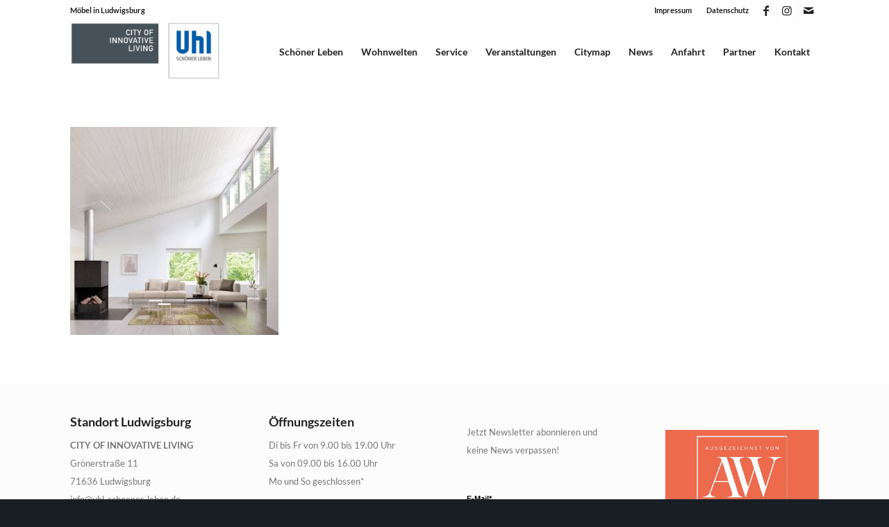

--- FILE ---
content_type: text/html; charset=UTF-8
request_url: https://www.uhl-schoener-leben.de/wp-admin/admin-ajax.php
body_size: -32
content:
{"status":"OK","event_data":{"onload_popup":"aY9j8iCHpSukhkN2*vqdk2yRvqSJKiuU2","onload_mode":"once-session","onload_period":5,"onscroll_popup":"","onscroll_mode":"none","onscroll_period":5,"onexit_popup":"","onexit_mode":"none","onexit_period":5,"onidle_popup":"","onidle_mode":"none","onidle_period":5,"onabd_popup":"","onabd_mode":"none","onabd_period":5,"onload_delay":1,"onload_close_delay":0,"onscroll_offset":600,"onidle_delay":30}}